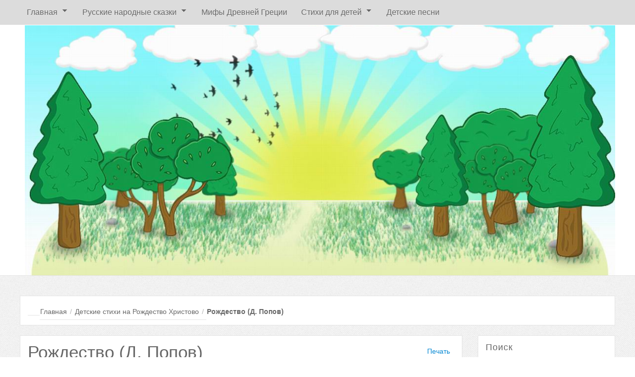

--- FILE ---
content_type: text/html; charset=utf-8
request_url: https://kidslitera.ru/detskie-stichi-na-rozhdestvo-christovo/2193-rozhdestvo-d-popov
body_size: 8123
content:

<!DOCTYPE html PUBLIC "-//W3C//DTD XHTML 1.0 Transitional//EN" "http://www.w3.org/TR/xhtml1/DTD/xhtml1-transitional.dtd">
<html xmlns="http://www.w3.org/1999/xhtml" xml:lang="ru-ru" lang="ru-ru" dir="ltr">
<head>
<base href="https://kidslitera.ru/detskie-stichi-na-rozhdestvo-christovo/2193-rozhdestvo-d-popov" />
	<meta http-equiv="content-type" content="text/html; charset=utf-8" />
	<meta name="keywords" content="Стихи для детей, Детские стихи на Рождество Христово, Рождество  (Д. Попов)" />
	<meta name="author" content="Administrator" />
	<meta name="description" content="текст произведения Рождество  (Д. Попов), обсуждение, читаем онлайн" />
	<meta name="generator" content="Joomla! - Open Source Content Management" />
	<title>Детские стихи на Рождество Христово - Рождество  (Д. Попов) - Детские рассказы, сказки, стихи</title>
	<link href="/templates/blogus/favicon.ico" rel="shortcut icon" type="image/vnd.microsoft.icon" />
	<link href="https://kidslitera.ru/component/search/?Itemid=103&amp;catid=47&amp;id=2193&amp;format=opensearch" rel="search" title="Искать Детские рассказы, сказки, стихи" type="application/opensearchdescription+xml" />
	<link href="/components/com_jcomments/tpl/default/style.css?v=3002" rel="stylesheet" type="text/css" />
	<link href="/plugins/system/jce/css/content.css?aa754b1f19c7df490be4b958cf085e7c" rel="stylesheet" type="text/css" />
	<script src="/components/com_jcomments/js/jcomments-v2.3.js?v=12" type="text/javascript"></script>
	<script src="/components/com_jcomments/libraries/joomlatune/ajax.js?v=4" type="text/javascript"></script>
	<script src="/media/jui/js/jquery.min.js?63d22f843bfc8165dd351e6a594c5b3b" type="text/javascript"></script>
	<script src="/media/jui/js/jquery-noconflict.js?63d22f843bfc8165dd351e6a594c5b3b" type="text/javascript"></script>
	<script src="/media/jui/js/jquery-migrate.min.js?63d22f843bfc8165dd351e6a594c5b3b" type="text/javascript"></script>
	<script src="/media/jui/js/bootstrap.min.js?63d22f843bfc8165dd351e6a594c5b3b" type="text/javascript"></script>
	<script type="text/javascript">
jQuery(function($){ initTooltips(); $("body").on("subform-row-add", initTooltips); function initTooltips (event, container) { container = container || document;$(container).find(".hasTooltip").tooltip({"html": true,"container": "body"});} });
	</script>

<meta name="viewport" content="initial-scale=1.0, maximum-scale=1.0, user-scalable=0;">
<link rel="stylesheet" href="/templates/blogus/css/styles.css" type="text/css" />
<link rel="stylesheet" href="/templates/blogus/css/template.css" type="text/css" />
<!-- Google Font -->
<link href='http://fonts.googleapis.com/css?family=Open+Sans+Condensed:400&subset=latin,latin-ext' rel='stylesheet' type='text/css' />


<style type="text/css">


/* Template Style
---------------------------------------------------------------------- */
	body {
		font-family: 'Open Sans Condensed', Verdana, Arial, Helvetica, sans-serif;
		font-weight: 400;
	}

	.sitedescription,
	.btn-primary, .flex-caption, div.list-title,
	.componentheading, a.readmore, #footer ul.menu, #footer ul.menu li a, .accordion-heading,
	blockquote, .btn-group,
	dl.article-info,
	dt.article-info-term,
	.pagination ul li a,
	.pagination p.counter.pull-right,
	.categories-list h4.item-title,
	div.contact fieldset legend,
	div.blog-featured fieldset legend,
	div.search fieldset legend,
	.cat-children h3.page-header,
	.lead,
	#k2FrontendEditToolbar h2,
	div.catItemHeader h3.catItemTitle,
	span.catItemHits,
	div.catItemCategory,
	div.catItemTagsBlock,
	div.catItemCommentsLink,
	div.itemHeader h2.itemTitle,
	div.itemToolbar ul li span.itemTextResizerTitle,
	div.itemToolbar ul li a.itemCommentsLink,
	div.itemToolbar ul li a.itemPrintLink span,
	div.itemToolbar ul li a.itemEmailLink span,
	div.itemRatingBlock span,
	div.itemRatingLog,
	span.itemHits,
	div.itemCategory,
	div.itemTagsBlock,
	div.itemRelCat,
	div.itemRelAuthor,
	div.itemNavigation a.itemNext,
	div.itemCommentsForm form label.formComment,
	div.itemCommentsForm form label.formName,
	div.itemCommentsForm form label.formEmail,
	div.itemCommentsForm form label.formUrl,
	div.tagItemHeader h2.tagItemTitle,
	div.tagItemCategory,
	div.userItemHeader h3.userItemTitle,
	div.userItemCategory,
	div.userItemTagsBlock,
	div.userItemCommentsLink,
	div.latestItemHeader h2.latestItemTitle,
	div.latestItemCategory,
	div.genericItemCategory span,
	div.genericItemCategory a,
	div.genericItemHeader h2.genericItemTitle,
	div.genericItemReadMore,
	div.k2ItemsBlock ul li a.moduleItemTitle,
	div.k2ItemsBlock ul li span.moduleItemDateCreated,
	div.k2ItemsBlock ul li a.moduleItemCategory,
	div.k2ItemsBlock ul li div.moduleItemTags,
	div.k2ItemsBlock ul li a.moduleItemComments,
	div.k2ItemsBlock ul li span.moduleItemHits,
	div.k2LatestCommentsBlock ul li span.lcUsername,
	div.k2LatestCommentsBlock ul li span.lcCommentDate,
	div.k2LatestCommentsBlock ul li span.lcItemTitle,
	div.k2LatestCommentsBlock ul li span.lcItemCategory,
	div.itemComments ul.itemCommentsList li span.commentDate,
	div.itemComments ul.itemCommentsList li span.commentAuthorName,
	div.k2UserBlock div.k2UserBlockDetails span.ubName,
	div.k2UsersBlock ul li a.ubUserName,
	.k2AccountPage th.k2ProfileHeading,
	#k2Container span.catItemAddLink a.modal,
	#k2Container span.userItemAddLink a.modal {
		font-family: 'Open Sans Condensed', sans-serif;
		font-weight: 400;
	}
	h1, h2, h3, h4, h5, h6,
	.logo a, #nav ul li a, #menu-icon, 
	div.profile legend,
	.hello,
	div.k2ItemsBlock ul li div.moduleItemTags b,
	span.itemNavigationTitle {
		font-family: 'Open Sans Condensed', sans-serif;
		font-weight: 400;
	}

	h2.item-page-title {
		font-family: 'Open Sans Condensed', sans-serif;
		font-weight: 300;
	}

</style><script src="//ajax.googleapis.com/ajax/libs/jquery/1.8.3/jquery.min.js"></script>
<script type="text/javascript" src="/templates/blogus/js/jquery.noconflict.js"></script>

<script type="text/javascript" src="/templates/blogus/js/jquery.matchHeight-min.js"></script>
<script type="text/javascript">
jQuery(document).ready(function() {
    jQuery('#user1 .module, #user2 .module').matchHeight();
});
</script>


<link rel="stylesheet" href="/templates/blogus/bootstrap/css/bootstrap.min.css" type="text/css" />
<script type="text/javascript" src="/templates/blogus/bootstrap/js/bootstrap.min.js"></script>
<script type="text/javascript" src="/templates/blogus/js/scrolltopcontrol.js"></script>

	<script type="text/javascript" src="/templates/blogus/js/hoverIntent.min.js"></script>
    <script type="text/javascript" src="/templates/blogus/js/superfish.js"></script>

    <script type="text/javascript">
		jQuery(window).bind('resize load',function(){
		if( jQuery(this).width() > 799 ){
			jQuery('#nav ul.menu').addClass('sf-js-enabled');
						jQuery('#nav ul.menu').superfish({
							pathLevels	: 4,
							delay		: 300,
							animation	: {opacity:'show',height:'show',width:'hide'},
							speed		: 'fast',
							autoArrows	: true,
							dropShadows : false
						});	
		} else {
			jQuery('#nav ul.menu').removeClass('sf-js-enabled');
		}});	
</script>
<script type="text/javascript">
	jQuery(document).ready(function($){
		$('#nav-w').prepend('<a id="menu-icon">Menu</a>');
		$("#menu-icon").on("click", function(){
			$("#nav").slideToggle(500,"linear");
			$(this).toggleClass("active");
			
		});
	});
</script>

<script type="text/javascript" src="/templates/blogus/js/jquery.tinyTips.js"></script>
<script type="text/javascript" src="/templates/blogus/js/tools.js"></script>


  <!-- Yandex.RTB -->
<script>window.yaContextCb=window.yaContextCb||[]</script>
<script src="https://yandex.ru/ads/system/context.js" async></script>
  <!-- Yandex.RTB R-A-553784-7 -->
<script>
  setTimeout(function() {
  window.yaContextCb.push(()=>{
  Ya.Context.AdvManager.render({
    type: 'fullscreen',
    blockId: 'R-A-553784-7'
  })
    })}, 5000)</script>
  </head>
<body class="background nn">
<div id="scroll-top"></div>
	<div id="nav-w">
        <div id="nav">
		    
<ul class="menu">
<li class="item-100001 deeper parent"><a href="/" ><span class="menutitle">Главная</span></a><ul><li class="item-100055"><a href="/skazki" ><span class="menutitle">Сказки</span></a></li><li class="item-100056"><a href="/rasskazy" ><span class="menutitle">Рассказы</span></a></li><li class="item-100057"><a href="/stichi" ><span class="menutitle">Стихи</span></a></li><li class="item-100109"><a href="/poleznye-stati" ><span class="menutitle">Полезные статьи</span></a></li></ul></li><li class="item-100051 deeper parent"><a href="/russkie-narodnye-skazki" ><span class="menutitle">Русские народные сказки</span></a><ul><li class="item-100062"><a href="/dokychnye-skazki" ><span class="menutitle">Докучные сказки</span></a></li><li class="item-100063"><a href="/byliny" ><span class="menutitle">Былины</span></a></li></ul></li><li class="item-87"><a href="/mify-drevnei-grecii" ><span class="menutitle">Мифы Древней Греции</span></a></li><li class="item-100058 deeper parent"><a href="/stikhi-dlya-detej" ><span class="menutitle">Стихи для детей</span></a><ul><li class="item-100059"><a href="/novogodnie-stichi-dlja-detei" ><span class="menutitle">Новогодние стихи для детей</span></a></li><li class="item-100060 active"><a href="/detskie-stichi-na-rozhdestvo-christovo" ><span class="menutitle">Детские стихи на Рождество Христово</span></a></li><li class="item-100061"><a href="/detskie-stichi-pro-papy-k-fevralja" ><span class="menutitle">Детские стихи про папу, к 23 февраля</span></a></li></ul></li><li class="item-91"><a href="https://txt-pesen.ru/detskie-pesni.html" target="_blank" ><span class="menutitle">Детские песни</span></a></li></ul>
              
        </div>
    </div> 			
<div id="header-w">
    <div id="header" class="row-fluid">
            <div class="logo"><a href="/"><img class="bloguslogo" src="/images/Resize-of-header.jpg" alt="Детская литература" /></a></div>
     
    	
	                  
	</div>       
</div>
			
			
           
<div id="breadcrumb-w">
  
</div>
		   
<div id="main"> 
	<div id="wrapper-w"><div id="wrapper">
        <div id="comp-w"> 
				                        <div id="user2w"><div id="user2" class="row-fluid">
                        <div class="module   span12">
	    <div class="module-body">
    	
<ul class="breadcrumb">
	<li class="active"><span class="divider icon-location"></span></li><li><div itemscope ><a itemprop="url" href="/" class="pathway"><span itemprop="title">Главная</span></a></div><span class="divider">/</span></li><li><div itemscope ><a itemprop="url" href="/detskie-stichi-na-rozhdestvo-christovo" class="pathway"><span itemprop="title">Детские стихи на Рождество Христово</span></a></div><span class="divider">/</span></li><li class="active"><div itemscope ><span itemprop="title">Рождество  (Д. Попов)</span></div></li></ul>
    </div>
</div>

                        <div class="clr"></div> 
                    </div></div>
                    					
        <div class="row-fluid">
                                              
                        <div id="comp" class="span9">
                            <div id="comp-i">
                            	<div id="system-message-container">
	</div>

                                 <div class="item-page">
	<h1 class="item-page-title">Рождество  (Д. Попов)</h1>

	<div class="buttonheading">
						<span class="print-icon"><a href="/detskie-stichi-na-rozhdestvo-christovo/2193-rozhdestvo-d-popov?tmpl=component&amp;print=1" title="Распечатать материал < Рождество  (Д. Попов) >" onclick="window.open(this.href,'win2','status=no,toolbar=no,scrollbars=yes,titlebar=no,menubar=no,resizable=yes,width=640,height=480,directories=no,location=no'); return false;" rel="nofollow">	Печать</a></span>
								</div>


<div class="iteminfo">
	<span class="sub-category"><i class="icon-folder-open"></i>
				Категория: <a href="/detskie-stichi-na-rozhdestvo-christovo">Детские стихи на Рождество Христово</a>		</span>


	</div>



<div style='float:center;text-align:center; margin:1px auto;'><center><div style="min-height: 180px;">
<!-- Yandex.RTB R-A-553784-5 -->
<div id="yandex_rtb_R-A-553784-5"></div>
<script>window.yaContextCb.push(()=>{
  Ya.Context.AdvManager.render({
    renderTo: 'yandex_rtb_R-A-553784-5',
    blockId: 'R-A-553784-5'
  })
})</script></div>
</center></div><div align="center"><h1>Рождество (Д. Попов)<br /></h1>Зимний день. Заветный праздник.<br />Пусть мороз январский зол, &ndash;<br />Он, как ряженый проказник,<br />Снова в гости к нам пришёл.<br /><br />Распахнулись настежь двери,<br />Разгулялась суета.<br />Все, кто верит и не верит,<br />Славят мальчика Христа.<br /><br />Старшие, расправив плечи,<br />Одобрительно кряхтят.<br />День и ночь витые свечи<br />Перед образом горят.<br /><br />На глазах тут оживает<br />Русских сказок волшебство.<br />Всё ликует и играет &ndash;<br />Здравствуй, праздник &ndash; Рождество!<br /></div> <br/><center><b>Понравилось произведение? Поделись с другом в соцсетях:<b> </center>
<script>function soc() {var title=encodeURIComponent(document.title);var url=encodeURIComponent(location.href);var dir='/';var knopka=[['facebook.com/sharer.php?u='+url,'fb.png','FaceBook'],['vkontakte.ru/share.php?url='+url,'vkontakte.png','Вконтакте'],['odnoklassniki.ru/dk?st.cmd=addShare&st._surl='+url+'&title='+title,'ok.png','Одноклассники'],['twitter.com/?status='+title+' '+url,'twitter.png','Twitter'],];var style='<div style="text-align:center"><strong></strong> '; for (i=0;i<knopka.length;i++) {style+='<!--noindex--><a rel="nofollow" href="http://'+knopka[i][0]+'" target=_blank><img src="'+dir+knopka[i][1]+'" alt="Поделиться в '+knopka[i][2]+'" title="Поделиться '+knopka[i][2]+'"></a> <!--/noindex-->';}style+='</div>';document.write(style);}soc();</script>
	<span class="hits"><i class="icon-signal"></i>
	Просмотров: 6439	</span>

	
<ul class="pager pagenav">
	<li class="previous">
		<a class="hasTooltip" title="Рождество  (В.Приходько)" aria-label="Предыдущий: Рождество  (В.Приходько)" href="/detskie-stichi-na-rozhdestvo-christovo/2204-rozhdestvo-v-prichod-ko" rel="prev">
			<span class="icon-chevron-left" aria-hidden="true"></span> <span aria-hidden="true">Рождество  (В.Приходько)</span>		</a>
	</li>
	<li class="next">
		<a class="hasTooltip" title="Рождество (Cтранник)" aria-label="Следующий: Рождество (Cтранник)" href="/detskie-stichi-na-rozhdestvo-christovo/2234-rozhdestvo-ctrannik" rel="next">
			<span aria-hidden="true">Рождество (Cтранник)</span> <span class="icon-chevron-right" aria-hidden="true"></span>		</a>
	</li>
</ul>

 <center><!-- Yandex.RTB R-A-553784-6 -->
<div id="yandex_rtb_R-A-553784-6"></div>
<script>
window.yaContextCb.push(() => {
    Ya.Context.AdvManager.render({
        "blockId": "R-A-553784-6",
        "renderTo": "yandex_rtb_R-A-553784-6"
    })
})
</script></center> 
  
<script type="text/javascript">
<!--
var jcomments=new JComments(2193, 'com_content','/component/jcomments/');
jcomments.setList('comments-list');
//-->
</script>
<div id="jc">
<div id="comments"></div>
<h4>Добавить комментарий</h4>
<a id="addcomments" href="#addcomments"></a>
<form id="comments-form" name="comments-form" action="javascript:void(null);">
<p>
	<span>
		<input id="comments-form-name" type="text" name="name" value="" maxlength="20" size="22" tabindex="1" />
		<label for="comments-form-name">Имя (обязательное)</label>
	</span>
</p>
<p>
	<span>
		<textarea id="comments-form-comment" name="comment" cols="65" rows="8" tabindex="5"></textarea>
	</span>
</p>
<p>
	<span>
		<img class="captcha" onclick="jcomments.clear('captcha');" id="comments-form-captcha-image" src="/component/jcomments/captcha/20163" width="121" height="60" alt="Защитный код" /><br />
		<span class="captcha" onclick="jcomments.clear('captcha');">Обновить</span><br />
		<input class="captcha" id="comments-form-captcha" type="text" name="captcha_refid" value="" size="5" tabindex="6" /><br />
	</span>
</p>
<div id="comments-form-buttons">
	<div class="btn" id="comments-form-send"><div><a href="#" tabindex="7" onclick="jcomments.saveComment();return false;" title="Отправить (Ctrl+Enter)">Отправить</a></div></div>
	<div class="btn" id="comments-form-cancel" style="display:none;"><div><a href="#" tabindex="8" onclick="return false;" title="Отменить">Отменить</a></div></div>
	<div style="clear:both;"></div>
</div>
<div>
	<input type="hidden" name="object_id" value="2193" />
	<input type="hidden" name="object_group" value="com_content" />
</div>
</form>
<script type="text/javascript">
<!--
function JCommentsInitializeForm()
{
	var jcEditor = new JCommentsEditor('comments-form-comment', true);
	jcEditor.initSmiles('/components/com_jcomments/images/smilies/');
	jcEditor.addSmile(':D','laugh.gif');
	jcEditor.addSmile(':lol:','lol.gif');
	jcEditor.addSmile(':-)','smile.gif');
	jcEditor.addSmile(';-)','wink.gif');
	jcEditor.addSmile('8)','cool.gif');
	jcEditor.addSmile(':-|','normal.gif');
	jcEditor.addSmile(':-*','whistling.gif');
	jcEditor.addSmile(':oops:','redface.gif');
	jcEditor.addSmile(':sad:','sad.gif');
	jcEditor.addSmile(':cry:','cry.gif');
	jcEditor.addSmile(':o','surprised.gif');
	jcEditor.addSmile(':-?','confused.gif');
	jcEditor.addSmile(':-x','sick.gif');
	jcEditor.addSmile(':eek:','shocked.gif');
	jcEditor.addSmile(':zzz','sleeping.gif');
	jcEditor.addSmile(':P','tongue.gif');
	jcEditor.addSmile(':roll:','rolleyes.gif');
	jcEditor.addSmile(':sigh:','unsure.gif');
	jcEditor.addCounter(1000, 'Осталось:', ' символов', 'counter');
	jcomments.setForm(new JCommentsForm('comments-form', jcEditor));
}

if (window.addEventListener) {window.addEventListener('load',JCommentsInitializeForm,false);}
else if (document.addEventListener){document.addEventListener('load',JCommentsInitializeForm,false);}
else if (window.attachEvent){window.attachEvent('onload',JCommentsInitializeForm);}
else {if (typeof window.onload=='function'){var oldload=window.onload;window.onload=function(){oldload();JCommentsInitializeForm();}} else window.onload=JCommentsInitializeForm;} 
//-->
</script>
<div id="comments-footer" align="center">
  
  </div>
</div></div>

                                <div class="clr"></div>                             
                            </div>
                        </div>
                                        <div id="rightbar-w" class="span3 pull-right">
                    <div id="sidebar">
                        <div class="module  ">
	    	<h3 class="module-title">Поиск</h3>
        <div class="module-body">
    	<div class="search">
    <form action="/detskie-stichi-na-rozhdestvo-christovo" method="post" class="form-inline">
    		<input name="searchword" id="mod-search-searchword" maxlength="200"  class="inputbox search-query" type="text" size="0" value="Введите текст для поиска..."  onblur="if (this.value=='') this.value='Введите текст для поиска...';" onfocus="if (this.value=='Введите текст для поиска...') this.value='';" /> <button class="button btn btn-primary" onclick="this.form.searchword.focus();">Искать</button>    	<input type="hidden" name="task" value="search" />
    	<input type="hidden" name="option" value="com_search" />
    	<input type="hidden" name="Itemid" value="103" />
    </form>
</div>
    </div>
</div>
<div class="module  ">
	    	<h3 class="module-title">Детские писатели</h3>
        <div class="module-body">
    	
<ul class="menu">
<li class="item-100073 parent"><a href="/aksakov-s-t" ><span class="menutitle"> Аксаков С.Т.</span></a></li><li class="item-100134"><a href="/andersen-g-kh" ><span class="menutitle"> Андерсен Г.Х.</span></a></li><li class="item-100103"><a href="/astafev-viktor-petrovich" ><span class="menutitle"> Астафьев В.П.</span></a></li><li class="item-100112"><a href="/artyukhova-n-m" ><span class="menutitle"> Артюхова Н.М.</span></a></li><li class="item-66"><a href="/bazhov-p-p" ><span class="menutitle"> Бажов П.П.</span></a></li><li class="item-65"><a href="/barto-a-l" ><span class="menutitle"> Барто А.Л.</span></a></li><li class="item-67"><a href="/blaginina-e-a" ><span class="menutitle"> Благинина Е.А.</span></a></li><li class="item-69"><a href="/berestov-v-d" ><span class="menutitle"> Берестов В.Д.</span></a></li><li class="item-68 parent"><a href="/bianki-v-v" ><span class="menutitle"> Бианки В.В.</span></a></li><li class="item-100106"><a href="/gajdar-arkadij-petrovich" ><span class="menutitle">  Гайдар А.П.</span></a></li><li class="item-100107"><a href="/gogol-nikolaj-vasilevich" ><span class="menutitle"> Гоголь Н.В.</span></a></li><li class="item-100114 parent"><a href="/golyavkin-viktor-vladimirovich" ><span class="menutitle"> Голявкин В.В.</span></a></li><li class="item-82"><a href="/dragynskii-v-ju" ><span class="menutitle"> Драгунский В.Ю.</span></a></li><li class="item-100099 parent"><a href="/zhitkov-boris-stepanovich" ><span class="menutitle"> Житков Б.С.</span></a></li><li class="item-70"><a href="/zachoder-b-v" ><span class="menutitle"> Заходер Б.В.</span></a></li><li class="item-100093 parent"><a href="/zoshchenko-mikhail-mikhajlovich" ><span class="menutitle"> Зощенко М.М.</span></a></li><li class="item-72 parent"><a href="/kataev-v-p" ><span class="menutitle"> Катаев В.П.</span></a></li><li class="item-73"><a href="/marshak-s-ja" ><span class="menutitle"> Маршак С.Я.</span></a></li><li class="item-76"><a href="/michalkov-s-v" ><span class="menutitle"> Михалков С.В.</span></a></li><li class="item-78"><a href="/moshkovskaja-e-e" ><span class="menutitle"> Мошковская Э.Э.</span></a></li><li class="item-95 parent"><a href="/nosov-n-n" ><span class="menutitle"> Носов Н.Н.</span></a></li><li class="item-100111"><a href="/oseeva-v-a" ><span class="menutitle"> Осеева В.А.</span></a></li><li class="item-74"><a href="/paystovkii-k-g" ><span class="menutitle"> Паустовкий К.Г.</span></a></li><li class="item-100113"><a href="/permyak-e-a" ><span class="menutitle"> Пермяк Е.А.</span></a></li><li class="item-75"><a href="/prishvin-m-m" ><span class="menutitle"> Пришвин М.М.</span></a></li><li class="item-100078"><a href="/pushkin-a-s" ><span class="menutitle"> Пушкин А.С.</span></a></li><li class="item-71"><a href="/rybcov-n-m" ><span class="menutitle"> Рубцов Н.М.</span></a></li><li class="item-100117"><a href="/saltykov-shchedrin-m-e" ><span class="menutitle"> Салтыков-Щедрин М.Е.</span></a></li><li class="item-79"><a href="/sladkov-n-i" ><span class="menutitle"> Сладков Н.И.</span></a></li><li class="item-80"><a href="/solzhenicyn-a-i" ><span class="menutitle"> Солженицын А.И.</span></a></li><li class="item-100092"><a href="/suteev-v-g" ><span class="menutitle"> Сутеев В.Г.</span></a></li><li class="item-81"><a href="/tokmakova-i-p" ><span class="menutitle"> Токмакова И.П.</span></a></li><li class="item-100075 parent"><a href="/usachjov-a-a" ><span class="menutitle"> Усачёв А.А.</span></a></li><li class="item-100053"><a href="/uspenskij-e-n" ><span class="menutitle"> Успенский Э. Н.</span></a></li><li class="item-100116"><a href="/ushinskij-k-d" ><span class="menutitle"> Ушинский К.Д.</span></a></li><li class="item-100118 parent"><a href="/chekhov-a-p" ><span class="menutitle"> Чехов А.П.</span></a></li><li class="item-83"><a href="/chykovskii-k-i" ><span class="menutitle"> Чуковский К.И.</span></a></li></ul>
    </div>
</div>
<div class="module  ">
	    	<h3 class="module-title">Современные писатели</h3>
        <div class="module-body">
    	
<ul class="menu">
<li class="item-89"><a href="/avdeenko-k" ><span class="menutitle">Авдеенко К.</span></a></li><li class="item-90"><a href="/shljachover-e" ><span class="menutitle">Шляховер Е.</span></a></li></ul>
    </div>
</div>

                    </div>
                    </div>
                                        </div>
		<div class="clr"></div>

					   
        </div>
        <div class="clr"></div>                       
  </div></div>  
</div>
                   

			    
<div id="bottom_wrapper">			
				 

				

</div>

<div id="footer-w"><div id="footer">


<div class="custom" >
	<center><!--LiveInternet counter--><script type="text/javascript">
document.write('<a href="//www.liveinternet.ru/click" '+
'target="_blank"><img src="//counter.yadro.ru/hit?t14.1;r'+
escape(document.referrer)+((typeof(screen)=='undefined')?'':
';s'+screen.width+'*'+screen.height+'*'+(screen.colorDepth?
screen.colorDepth:screen.pixelDepth))+';u'+escape(document.URL)+
';h'+escape(document.title.substring(0,150))+';'+Math.random()+
'" alt="" title="LiveInternet: показано число просмотров за 24'+
' часа, посетителей за 24 часа и за сегодня" '+
'border="0" width="88" height="31"><\/a>')
</script><!--/LiveInternet--></center></div>


<ul class="social">
		</ul>
          
<div class="copyright">Copyright &copy; 2026 Детские рассказы, сказки, стихи 2026-2026</div>
<div class="clr"></div>
</div></div>

<div class="stickysocial">

<ul class="social">
		</ul>
 
</div>


	      <!-- Yandex.RTB R-A-553784-9 -->
<script>
window.yaContextCb.push(()=>{
	Ya.Context.AdvManager.render({
		"blockId": "R-A-553784-9",
		"type": "floorAd",
		"platform": "desktop"
	})
})
</script>
      <!-- Yandex.RTB R-A-553784-10 -->
<script>
window.yaContextCb.push(()=>{
	Ya.Context.AdvManager.render({
		"blockId": "R-A-553784-10",
		"type": "floorAd",
		"platform": "touch"
	})
})
</script>
</body>
</html>